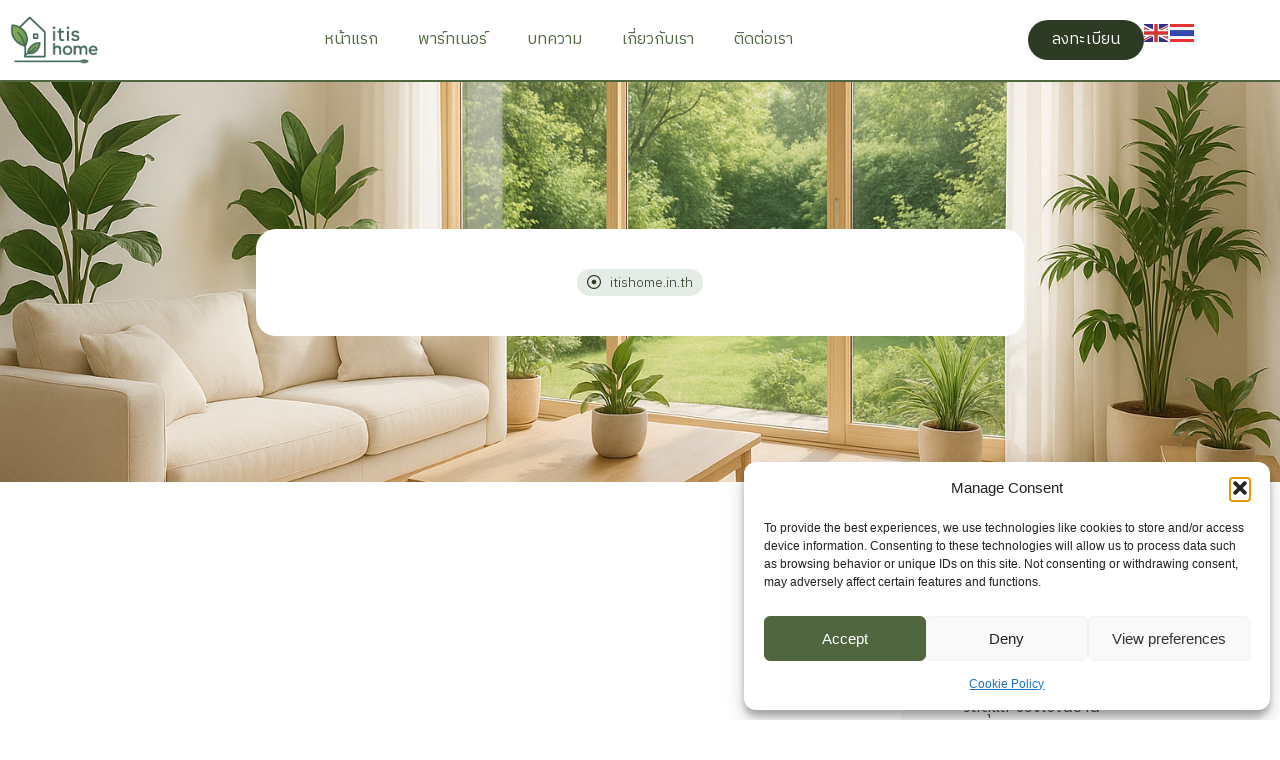

--- FILE ---
content_type: text/css
request_url: https://www.itishome.in.th/wp-content/uploads/elementor/css/post-9.css?ver=1765512406
body_size: 1874
content:
.elementor-kit-9{--e-global-color-primary:#000000;--e-global-color-secondary:#50663F;--e-global-color-text:#4B4B4B;--e-global-color-accent:#2D3A24;--e-global-color-e3c1f3c:#E5ECE5;--e-global-color-7b388de:#F7F7F7;--e-global-typography-primary-font-family:"IBM Plex Sans Thai";--e-global-typography-primary-font-size:36px;--e-global-typography-primary-font-weight:400;--e-global-typography-secondary-font-family:"IBM Plex Sans Thai";--e-global-typography-secondary-font-size:28px;--e-global-typography-secondary-font-weight:400;--e-global-typography-text-font-family:"IBM Plex Sans Thai";--e-global-typography-text-font-size:16px;--e-global-typography-text-font-weight:400;--e-global-typography-accent-font-family:"IBM Plex Sans Thai";--e-global-typography-accent-font-size:18px;--e-global-typography-accent-font-weight:400;--e-global-typography-85d4f21-font-family:"IBM Plex Sans Thai";--e-global-typography-85d4f21-font-size:23px;--e-global-typography-85d4f21-font-weight:400;}.elementor-kit-9 e-page-transition{background-color:#FFBC7D;}.elementor-section.elementor-section-boxed > .elementor-container{max-width:1300px;}.e-con{--container-max-width:1300px;}.elementor-widget:not(:last-child){--kit-widget-spacing:20px;}.elementor-element{--widgets-spacing:20px 20px;--widgets-spacing-row:20px;--widgets-spacing-column:20px;}{}h1.entry-title{display:var(--page-title-display);}.site-header .site-branding{flex-direction:column;align-items:stretch;}.site-header{padding-inline-end:0px;padding-inline-start:0px;}.site-footer .site-branding{flex-direction:column;align-items:stretch;}@media(max-width:1024px){.elementor-section.elementor-section-boxed > .elementor-container{max-width:1024px;}.e-con{--container-max-width:1024px;}}@media(max-width:767px){.elementor-section.elementor-section-boxed > .elementor-container{max-width:767px;}.e-con{--container-max-width:767px;}}

--- FILE ---
content_type: text/css
request_url: https://www.itishome.in.th/wp-content/uploads/elementor/css/post-202.css?ver=1765515325
body_size: 10533
content:
.elementor-202 .elementor-element.elementor-element-6d06c10{--display:flex;--flex-direction:column;--container-widget-width:100%;--container-widget-height:initial;--container-widget-flex-grow:0;--container-widget-align-self:initial;--flex-wrap-mobile:wrap;--padding-top:80px;--padding-bottom:80px;--padding-left:0px;--padding-right:0px;}.elementor-202 .elementor-element.elementor-element-6d06c10:not(.elementor-motion-effects-element-type-background), .elementor-202 .elementor-element.elementor-element-6d06c10 > .elementor-motion-effects-container > .elementor-motion-effects-layer{background-color:var( --e-global-color-accent );}.elementor-202 .elementor-element.elementor-element-ff000c1{--display:flex;--flex-direction:row;--container-widget-width:calc( ( 1 - var( --container-widget-flex-grow ) ) * 100% );--container-widget-height:100%;--container-widget-flex-grow:1;--container-widget-align-self:stretch;--flex-wrap-mobile:wrap;--justify-content:space-between;--align-items:center;--padding-top:0px;--padding-bottom:0px;--padding-left:0px;--padding-right:0px;}.elementor-widget-theme-site-logo .widget-image-caption{color:var( --e-global-color-text );font-family:var( --e-global-typography-text-font-family ), Sans-serif;font-size:var( --e-global-typography-text-font-size );font-weight:var( --e-global-typography-text-font-weight );}.elementor-202 .elementor-element.elementor-element-ec78f44{padding:5px 10px 5px 10px;width:var( --container-widget-width, 10% );max-width:10%;--container-widget-width:10%;--container-widget-flex-grow:0;background-color:var( --e-global-color-7b388de );border-radius:5px 5px 5px 5px;}.elementor-202 .elementor-element.elementor-element-ec78f44.elementor-element{--align-self:center;}.elementor-widget-text-editor{font-family:var( --e-global-typography-text-font-family ), Sans-serif;font-size:var( --e-global-typography-text-font-size );font-weight:var( --e-global-typography-text-font-weight );color:var( --e-global-color-text );}.elementor-widget-text-editor.elementor-drop-cap-view-stacked .elementor-drop-cap{background-color:var( --e-global-color-primary );}.elementor-widget-text-editor.elementor-drop-cap-view-framed .elementor-drop-cap, .elementor-widget-text-editor.elementor-drop-cap-view-default .elementor-drop-cap{color:var( --e-global-color-primary );border-color:var( --e-global-color-primary );}.elementor-202 .elementor-element.elementor-element-9f95249{text-align:left;font-family:var( --e-global-typography-text-font-family ), Sans-serif;font-size:var( --e-global-typography-text-font-size );font-weight:var( --e-global-typography-text-font-weight );color:var( --e-global-color-7b388de );width:var( --container-widget-width, 30% );max-width:30%;--container-widget-width:30%;--container-widget-flex-grow:0;}.elementor-202 .elementor-element.elementor-element-9f95249 p{margin-block-end:0px;}.elementor-202 .elementor-element.elementor-element-9f95249.elementor-element{--align-self:center;}.elementor-widget-nav-menu .elementor-nav-menu .elementor-item{font-family:var( --e-global-typography-primary-font-family ), Sans-serif;font-size:var( --e-global-typography-primary-font-size );font-weight:var( --e-global-typography-primary-font-weight );}.elementor-widget-nav-menu .elementor-nav-menu--main .elementor-item{color:var( --e-global-color-text );fill:var( --e-global-color-text );}.elementor-widget-nav-menu .elementor-nav-menu--main .elementor-item:hover,
					.elementor-widget-nav-menu .elementor-nav-menu--main .elementor-item.elementor-item-active,
					.elementor-widget-nav-menu .elementor-nav-menu--main .elementor-item.highlighted,
					.elementor-widget-nav-menu .elementor-nav-menu--main .elementor-item:focus{color:var( --e-global-color-accent );fill:var( --e-global-color-accent );}.elementor-widget-nav-menu .elementor-nav-menu--main:not(.e--pointer-framed) .elementor-item:before,
					.elementor-widget-nav-menu .elementor-nav-menu--main:not(.e--pointer-framed) .elementor-item:after{background-color:var( --e-global-color-accent );}.elementor-widget-nav-menu .e--pointer-framed .elementor-item:before,
					.elementor-widget-nav-menu .e--pointer-framed .elementor-item:after{border-color:var( --e-global-color-accent );}.elementor-widget-nav-menu{--e-nav-menu-divider-color:var( --e-global-color-text );}.elementor-widget-nav-menu .elementor-nav-menu--dropdown .elementor-item, .elementor-widget-nav-menu .elementor-nav-menu--dropdown  .elementor-sub-item{font-family:var( --e-global-typography-accent-font-family ), Sans-serif;font-size:var( --e-global-typography-accent-font-size );font-weight:var( --e-global-typography-accent-font-weight );}.elementor-202 .elementor-element.elementor-element-4695be7 .elementor-menu-toggle{margin:0 auto;}.elementor-202 .elementor-element.elementor-element-4695be7 .elementor-nav-menu .elementor-item{font-family:"IBM Plex Sans Thai", Sans-serif;font-size:14px;font-weight:400;}.elementor-202 .elementor-element.elementor-element-4695be7 .elementor-nav-menu--main .elementor-item{color:#FFFFFF;fill:#FFFFFF;}.elementor-202 .elementor-element.elementor-element-4695be7 .elementor-nav-menu--main .elementor-item:hover,
					.elementor-202 .elementor-element.elementor-element-4695be7 .elementor-nav-menu--main .elementor-item.elementor-item-active,
					.elementor-202 .elementor-element.elementor-element-4695be7 .elementor-nav-menu--main .elementor-item.highlighted,
					.elementor-202 .elementor-element.elementor-element-4695be7 .elementor-nav-menu--main .elementor-item:focus{color:var( --e-global-color-e3c1f3c );fill:var( --e-global-color-e3c1f3c );}.elementor-202 .elementor-element.elementor-element-4695be7 .elementor-nav-menu--main .elementor-item.elementor-item-active{color:var( --e-global-color-e3c1f3c );}.elementor-202 .elementor-element.elementor-element-a031e32{--display:flex;--flex-direction:row;--container-widget-width:calc( ( 1 - var( --container-widget-flex-grow ) ) * 100% );--container-widget-height:100%;--container-widget-flex-grow:1;--container-widget-align-self:stretch;--flex-wrap-mobile:wrap;--justify-content:space-between;--align-items:center;}.elementor-202 .elementor-element.elementor-element-b2cc1c7{font-family:"IBM Plex Sans Thai", Sans-serif;font-size:14px;font-weight:400;color:#FFFFFF;}.elementor-202 .elementor-element.elementor-element-b2cc1c7 p{margin-block-end:0px;}.elementor-widget-icon-list .elementor-icon-list-item:not(:last-child):after{border-color:var( --e-global-color-text );}.elementor-widget-icon-list .elementor-icon-list-icon i{color:var( --e-global-color-primary );}.elementor-widget-icon-list .elementor-icon-list-icon svg{fill:var( --e-global-color-primary );}.elementor-widget-icon-list .elementor-icon-list-item > .elementor-icon-list-text, .elementor-widget-icon-list .elementor-icon-list-item > a{font-family:var( --e-global-typography-text-font-family ), Sans-serif;font-size:var( --e-global-typography-text-font-size );font-weight:var( --e-global-typography-text-font-weight );}.elementor-widget-icon-list .elementor-icon-list-text{color:var( --e-global-color-secondary );}.elementor-202 .elementor-element.elementor-element-8f1a3d9 .elementor-icon-list-icon i{color:var( --e-global-color-e3c1f3c );transition:color 0.3s;}.elementor-202 .elementor-element.elementor-element-8f1a3d9 .elementor-icon-list-icon svg{fill:var( --e-global-color-e3c1f3c );transition:fill 0.3s;}.elementor-202 .elementor-element.elementor-element-8f1a3d9{--e-icon-list-icon-size:14px;--icon-vertical-offset:0px;}.elementor-202 .elementor-element.elementor-element-8f1a3d9 .elementor-icon-list-item > .elementor-icon-list-text, .elementor-202 .elementor-element.elementor-element-8f1a3d9 .elementor-icon-list-item > a{font-family:"IBM Plex Sans Thai", Sans-serif;font-size:14px;font-weight:400;}.elementor-202 .elementor-element.elementor-element-8f1a3d9 .elementor-icon-list-text{color:#FFFFFF;transition:color 0.3s;}.elementor-theme-builder-content-area{height:400px;}.elementor-location-header:before, .elementor-location-footer:before{content:"";display:table;clear:both;}@media(max-width:1024px){.elementor-widget-theme-site-logo .widget-image-caption{font-size:var( --e-global-typography-text-font-size );}.elementor-widget-text-editor{font-size:var( --e-global-typography-text-font-size );}.elementor-202 .elementor-element.elementor-element-9f95249{font-size:var( --e-global-typography-text-font-size );}.elementor-widget-nav-menu .elementor-nav-menu .elementor-item{font-size:var( --e-global-typography-primary-font-size );}.elementor-widget-nav-menu .elementor-nav-menu--dropdown .elementor-item, .elementor-widget-nav-menu .elementor-nav-menu--dropdown  .elementor-sub-item{font-size:var( --e-global-typography-accent-font-size );}.elementor-widget-icon-list .elementor-icon-list-item > .elementor-icon-list-text, .elementor-widget-icon-list .elementor-icon-list-item > a{font-size:var( --e-global-typography-text-font-size );}}@media(max-width:767px){.elementor-202 .elementor-element.elementor-element-6d06c10{--padding-top:10px;--padding-bottom:10px;--padding-left:10px;--padding-right:10px;}.elementor-202 .elementor-element.elementor-element-ff000c1{--flex-direction:column;--container-widget-width:100%;--container-widget-height:initial;--container-widget-flex-grow:0;--container-widget-align-self:initial;--flex-wrap-mobile:wrap;}.elementor-widget-theme-site-logo .widget-image-caption{font-size:var( --e-global-typography-text-font-size );}.elementor-202 .elementor-element.elementor-element-ec78f44{--container-widget-width:30%;--container-widget-flex-grow:0;width:var( --container-widget-width, 30% );max-width:30%;}.elementor-widget-text-editor{font-size:var( --e-global-typography-text-font-size );}.elementor-202 .elementor-element.elementor-element-9f95249{font-size:var( --e-global-typography-text-font-size );--container-widget-width:100%;--container-widget-flex-grow:0;width:var( --container-widget-width, 100% );max-width:100%;}.elementor-widget-nav-menu .elementor-nav-menu .elementor-item{font-size:var( --e-global-typography-primary-font-size );}.elementor-widget-nav-menu .elementor-nav-menu--dropdown .elementor-item, .elementor-widget-nav-menu .elementor-nav-menu--dropdown  .elementor-sub-item{font-size:var( --e-global-typography-accent-font-size );}.elementor-202 .elementor-element.elementor-element-a031e32{--justify-content:center;}.elementor-widget-icon-list .elementor-icon-list-item > .elementor-icon-list-text, .elementor-widget-icon-list .elementor-icon-list-item > a{font-size:var( --e-global-typography-text-font-size );}}

--- FILE ---
content_type: text/css
request_url: https://www.itishome.in.th/wp-content/uploads/elementor/css/post-774.css?ver=1765512761
body_size: 15937
content:
.elementor-774 .elementor-element.elementor-element-fac5836{--display:flex;--min-height:400px;--flex-direction:column;--container-widget-width:calc( ( 1 - var( --container-widget-flex-grow ) ) * 100% );--container-widget-height:initial;--container-widget-flex-grow:0;--container-widget-align-self:initial;--flex-wrap-mobile:wrap;--justify-content:center;--align-items:center;--overlay-opacity:0.3;--padding-top:0px;--padding-bottom:0px;--padding-left:0px;--padding-right:0px;}.elementor-774 .elementor-element.elementor-element-fac5836:not(.elementor-motion-effects-element-type-background), .elementor-774 .elementor-element.elementor-element-fac5836 > .elementor-motion-effects-container > .elementor-motion-effects-layer{background-image:url("https://www.itishome.in.th/wp-content/uploads/2025/12/ChatGPT-Image-Dec-10-2025-11_36_01-AM.png");background-position:center center;background-size:cover;}.elementor-774 .elementor-element.elementor-element-fac5836::before, .elementor-774 .elementor-element.elementor-element-fac5836 > .elementor-background-video-container::before, .elementor-774 .elementor-element.elementor-element-fac5836 > .e-con-inner > .elementor-background-video-container::before, .elementor-774 .elementor-element.elementor-element-fac5836 > .elementor-background-slideshow::before, .elementor-774 .elementor-element.elementor-element-fac5836 > .e-con-inner > .elementor-background-slideshow::before, .elementor-774 .elementor-element.elementor-element-fac5836 > .elementor-motion-effects-container > .elementor-motion-effects-layer::before{background-color:var( --e-global-color-primary );--background-overlay:'';}.elementor-774 .elementor-element.elementor-element-62a1763{--display:flex;--border-radius:20px 20px 20px 20px;--padding-top:40px;--padding-bottom:40px;--padding-left:40px;--padding-right:40px;}.elementor-774 .elementor-element.elementor-element-62a1763:not(.elementor-motion-effects-element-type-background), .elementor-774 .elementor-element.elementor-element-62a1763 > .elementor-motion-effects-container > .elementor-motion-effects-layer{background-color:#FFFFFF;}.elementor-widget-icon-list .elementor-icon-list-item:not(:last-child):after{border-color:var( --e-global-color-text );}.elementor-widget-icon-list .elementor-icon-list-icon i{color:var( --e-global-color-primary );}.elementor-widget-icon-list .elementor-icon-list-icon svg{fill:var( --e-global-color-primary );}.elementor-widget-icon-list .elementor-icon-list-item > .elementor-icon-list-text, .elementor-widget-icon-list .elementor-icon-list-item > a{font-family:var( --e-global-typography-text-font-family ), Sans-serif;font-size:var( --e-global-typography-text-font-size );font-weight:var( --e-global-typography-text-font-weight );}.elementor-widget-icon-list .elementor-icon-list-text{color:var( --e-global-color-secondary );}.elementor-774 .elementor-element.elementor-element-bf2d824{background-color:var( --e-global-color-e3c1f3c );padding:3px 10px 3px 10px;border-radius:50px 50px 50px 50px;--e-icon-list-icon-size:14px;--icon-vertical-offset:0px;}.elementor-774 .elementor-element.elementor-element-bf2d824.elementor-element{--align-self:center;}.elementor-774 .elementor-element.elementor-element-bf2d824 .elementor-icon-list-icon i{color:var( --e-global-color-accent );transition:color 0.3s;}.elementor-774 .elementor-element.elementor-element-bf2d824 .elementor-icon-list-icon svg{fill:var( --e-global-color-accent );transition:fill 0.3s;}.elementor-774 .elementor-element.elementor-element-bf2d824 .elementor-icon-list-item > .elementor-icon-list-text, .elementor-774 .elementor-element.elementor-element-bf2d824 .elementor-icon-list-item > a{font-family:"IBM Plex Sans Thai", Sans-serif;font-size:14px;font-weight:300;}.elementor-774 .elementor-element.elementor-element-bf2d824 .elementor-icon-list-text{color:var( --e-global-color-accent );transition:color 0.3s;}.elementor-widget-heading .elementor-heading-title{font-family:var( --e-global-typography-primary-font-family ), Sans-serif;font-size:var( --e-global-typography-primary-font-size );font-weight:var( --e-global-typography-primary-font-weight );color:var( --e-global-color-primary );}.elementor-774 .elementor-element.elementor-element-b14324d{text-align:center;}.elementor-774 .elementor-element.elementor-element-b14324d .elementor-heading-title{font-family:var( --e-global-typography-primary-font-family ), Sans-serif;font-size:var( --e-global-typography-primary-font-size );font-weight:var( --e-global-typography-primary-font-weight );}.elementor-774 .elementor-element.elementor-element-44a93476{--display:flex;--flex-direction:column;--container-widget-width:100%;--container-widget-height:initial;--container-widget-flex-grow:0;--container-widget-align-self:initial;--flex-wrap-mobile:wrap;--gap:20px 20px;--row-gap:20px;--column-gap:20px;--padding-top:80px;--padding-bottom:80px;--padding-left:0px;--padding-right:0px;}.elementor-774 .elementor-element.elementor-element-251c256{--display:flex;--flex-direction:row;--container-widget-width:initial;--container-widget-height:100%;--container-widget-flex-grow:1;--container-widget-align-self:stretch;--flex-wrap-mobile:wrap;}.elementor-widget-loop-grid .elementor-button{background-color:var( --e-global-color-accent );font-family:var( --e-global-typography-accent-font-family ), Sans-serif;font-size:var( --e-global-typography-accent-font-size );font-weight:var( --e-global-typography-accent-font-weight );}.elementor-widget-loop-grid .elementor-pagination{font-family:var( --e-global-typography-secondary-font-family ), Sans-serif;font-size:var( --e-global-typography-secondary-font-size );font-weight:var( --e-global-typography-secondary-font-weight );}.elementor-widget-loop-grid .e-load-more-message{font-family:var( --e-global-typography-secondary-font-family ), Sans-serif;font-size:var( --e-global-typography-secondary-font-size );font-weight:var( --e-global-typography-secondary-font-weight );}.elementor-774 .elementor-element.elementor-element-1baa42e{--grid-columns:3;width:var( --container-widget-width, 70% );max-width:70%;--container-widget-width:70%;--container-widget-flex-grow:0;--load-more-button-align:center;}.elementor-774 .elementor-element.elementor-element-1baa42e .elementor-button{font-family:var( --e-global-typography-text-font-family ), Sans-serif;font-size:var( --e-global-typography-text-font-size );font-weight:var( --e-global-typography-text-font-weight );fill:#FFFFFF;color:#FFFFFF;border-radius:50px 50px 50px 50px;}.elementor-774 .elementor-element.elementor-element-76b94ae{--display:flex;}.elementor-774 .elementor-element.elementor-element-7e526b3{--display:flex;border-style:solid;--border-style:solid;border-width:1px 1px 1px 1px;--border-top-width:1px;--border-right-width:1px;--border-bottom-width:1px;--border-left-width:1px;border-color:var( --e-global-color-7b388de );--border-color:var( --e-global-color-7b388de );--border-radius:20px 20px 20px 20px;--padding-top:20px;--padding-bottom:20px;--padding-left:20px;--padding-right:20px;}.elementor-774 .elementor-element.elementor-element-7e526b3:not(.elementor-motion-effects-element-type-background), .elementor-774 .elementor-element.elementor-element-7e526b3 > .elementor-motion-effects-container > .elementor-motion-effects-layer{background-color:var( --e-global-color-7b388de );}.elementor-widget-sitemap .elementor-sitemap-title{color:var( --e-global-color-primary );font-family:var( --e-global-typography-primary-font-family ), Sans-serif;font-size:var( --e-global-typography-primary-font-size );font-weight:var( --e-global-typography-primary-font-weight );}.elementor-widget-sitemap .elementor-sitemap-item, .elementor-widget-sitemap span.elementor-sitemap-list, .elementor-widget-sitemap .elementor-sitemap-item a{color:var( --e-global-color-text );font-family:var( --e-global-typography-text-font-family ), Sans-serif;font-size:var( --e-global-typography-text-font-size );font-weight:var( --e-global-typography-text-font-weight );}.elementor-widget-sitemap .elementor-sitemap-item{color:var( --e-global-color-text );}.elementor-774 .elementor-element.elementor-element-7e002f9 .elementor-sitemap-section{flex-basis:calc( 1 / 1 * 100% );}.elementor-774 .elementor-element.elementor-element-7e002f9 .elementor-sitemap-title{font-family:"IBM Plex Sans Thai", Sans-serif;font-size:18px;font-weight:500;}.elementor-774 .elementor-element.elementor-element-7e002f9 .elementor-sitemap-item, .elementor-774 .elementor-element.elementor-element-7e002f9 span.elementor-sitemap-list, .elementor-774 .elementor-element.elementor-element-7e002f9 .elementor-sitemap-item a{font-family:"IBM Plex Sans Thai", Sans-serif;font-size:16px;font-weight:400;}.elementor-774 .elementor-element.elementor-element-7e002f9 .elementor-sitemap-list, .elementor-774 .elementor-element.elementor-element-7e002f9 .elementor-sitemap-list .children{list-style-type:disc;}.elementor-774 .elementor-element.elementor-element-7ddd5e0e{--display:flex;--flex-direction:column;--container-widget-width:100%;--container-widget-height:initial;--container-widget-flex-grow:0;--container-widget-align-self:initial;--flex-wrap-mobile:wrap;--gap:15px 15px;--row-gap:15px;--column-gap:15px;--margin-top:0%;--margin-bottom:0%;--margin-left:0%;--margin-right:0%;--padding-top:4%;--padding-bottom:4%;--padding-left:4%;--padding-right:4%;}.elementor-774 .elementor-element.elementor-element-13b16a61{text-align:center;}.elementor-774 .elementor-element.elementor-element-13b16a61 .elementor-heading-title{font-family:var( --e-global-typography-primary-font-family ), Sans-serif;font-size:var( --e-global-typography-primary-font-size );font-weight:var( --e-global-typography-primary-font-weight );color:var( --e-global-color-primary );}.elementor-widget-text-editor{font-family:var( --e-global-typography-text-font-family ), Sans-serif;font-size:var( --e-global-typography-text-font-size );font-weight:var( --e-global-typography-text-font-weight );color:var( --e-global-color-text );}.elementor-widget-text-editor.elementor-drop-cap-view-stacked .elementor-drop-cap{background-color:var( --e-global-color-primary );}.elementor-widget-text-editor.elementor-drop-cap-view-framed .elementor-drop-cap, .elementor-widget-text-editor.elementor-drop-cap-view-default .elementor-drop-cap{color:var( --e-global-color-primary );border-color:var( --e-global-color-primary );}.elementor-774 .elementor-element.elementor-element-c68f488{text-align:center;}.elementor-widget-button .elementor-button{background-color:var( --e-global-color-accent );font-family:var( --e-global-typography-accent-font-family ), Sans-serif;font-size:var( --e-global-typography-accent-font-size );font-weight:var( --e-global-typography-accent-font-weight );}.elementor-774 .elementor-element.elementor-element-36e15ae6 .elementor-button{background-color:var( --e-global-color-accent );font-family:var( --e-global-typography-text-font-family ), Sans-serif;font-size:var( --e-global-typography-text-font-size );font-weight:var( --e-global-typography-text-font-weight );fill:#FFFFFF;color:#FFFFFF;border-radius:30px 30px 30px 30px;padding:14px 32px 14px 32px;}.elementor-774 .elementor-element.elementor-element-36e15ae6 .elementor-button:hover, .elementor-774 .elementor-element.elementor-element-36e15ae6 .elementor-button:focus{background-color:var( --e-global-color-accent );color:#FFFFFF;border-color:var( --e-global-color-accent );}.elementor-774 .elementor-element.elementor-element-36e15ae6 .elementor-button:hover svg, .elementor-774 .elementor-element.elementor-element-36e15ae6 .elementor-button:focus svg{fill:#FFFFFF;}body.elementor-page-774:not(.elementor-motion-effects-element-type-background), body.elementor-page-774 > .elementor-motion-effects-container > .elementor-motion-effects-layer{background-color:#FFFFFF;}body.elementor-page-774{margin:0px 0px 0px 0px;padding:0px 0px 0px 0px;}@media(min-width:768px){.elementor-774 .elementor-element.elementor-element-62a1763{--width:60%;}.elementor-774 .elementor-element.elementor-element-76b94ae{--width:30%;}.elementor-774 .elementor-element.elementor-element-7ddd5e0e{--content-width:1100px;}}@media(max-width:1024px){.elementor-widget-icon-list .elementor-icon-list-item > .elementor-icon-list-text, .elementor-widget-icon-list .elementor-icon-list-item > a{font-size:var( --e-global-typography-text-font-size );}.elementor-widget-heading .elementor-heading-title{font-size:var( --e-global-typography-primary-font-size );}.elementor-774 .elementor-element.elementor-element-b14324d .elementor-heading-title{font-size:var( --e-global-typography-primary-font-size );}.elementor-widget-loop-grid .elementor-pagination{font-size:var( --e-global-typography-secondary-font-size );}.elementor-widget-loop-grid .elementor-button{font-size:var( --e-global-typography-accent-font-size );}.elementor-widget-loop-grid .e-load-more-message{font-size:var( --e-global-typography-secondary-font-size );}.elementor-774 .elementor-element.elementor-element-1baa42e{--grid-columns:2;}.elementor-774 .elementor-element.elementor-element-1baa42e .elementor-button{font-size:var( --e-global-typography-text-font-size );}.elementor-widget-sitemap .elementor-sitemap-title{font-size:var( --e-global-typography-primary-font-size );}.elementor-widget-sitemap .elementor-sitemap-item, .elementor-widget-sitemap span.elementor-sitemap-list, .elementor-widget-sitemap .elementor-sitemap-item a{font-size:var( --e-global-typography-text-font-size );}.elementor-774 .elementor-element.elementor-element-7e002f9 .elementor-sitemap-section{flex-basis:calc( 1 / 2 * 100% );}.elementor-774 .elementor-element.elementor-element-13b16a61 .elementor-heading-title{font-size:var( --e-global-typography-primary-font-size );}.elementor-widget-text-editor{font-size:var( --e-global-typography-text-font-size );}.elementor-widget-button .elementor-button{font-size:var( --e-global-typography-accent-font-size );}.elementor-774 .elementor-element.elementor-element-36e15ae6 .elementor-button{font-size:var( --e-global-typography-text-font-size );}}@media(max-width:767px){.elementor-widget-icon-list .elementor-icon-list-item > .elementor-icon-list-text, .elementor-widget-icon-list .elementor-icon-list-item > a{font-size:var( --e-global-typography-text-font-size );}.elementor-widget-heading .elementor-heading-title{font-size:var( --e-global-typography-primary-font-size );}.elementor-774 .elementor-element.elementor-element-b14324d .elementor-heading-title{font-size:var( --e-global-typography-primary-font-size );}.elementor-widget-loop-grid .elementor-pagination{font-size:var( --e-global-typography-secondary-font-size );}.elementor-widget-loop-grid .elementor-button{font-size:var( --e-global-typography-accent-font-size );}.elementor-widget-loop-grid .e-load-more-message{font-size:var( --e-global-typography-secondary-font-size );}.elementor-774 .elementor-element.elementor-element-1baa42e{--grid-columns:1;}.elementor-774 .elementor-element.elementor-element-1baa42e .elementor-button{font-size:var( --e-global-typography-text-font-size );}.elementor-widget-sitemap .elementor-sitemap-title{font-size:var( --e-global-typography-primary-font-size );}.elementor-widget-sitemap .elementor-sitemap-item, .elementor-widget-sitemap span.elementor-sitemap-list, .elementor-widget-sitemap .elementor-sitemap-item a{font-size:var( --e-global-typography-text-font-size );}.elementor-774 .elementor-element.elementor-element-7e002f9 .elementor-sitemap-section{flex-basis:calc( 1 / 1 * 100% );}.elementor-774 .elementor-element.elementor-element-13b16a61 .elementor-heading-title{font-size:var( --e-global-typography-primary-font-size );}.elementor-widget-text-editor{font-size:var( --e-global-typography-text-font-size );}.elementor-widget-button .elementor-button{font-size:var( --e-global-typography-accent-font-size );}.elementor-774 .elementor-element.elementor-element-36e15ae6 .elementor-button{font-size:var( --e-global-typography-text-font-size );}}